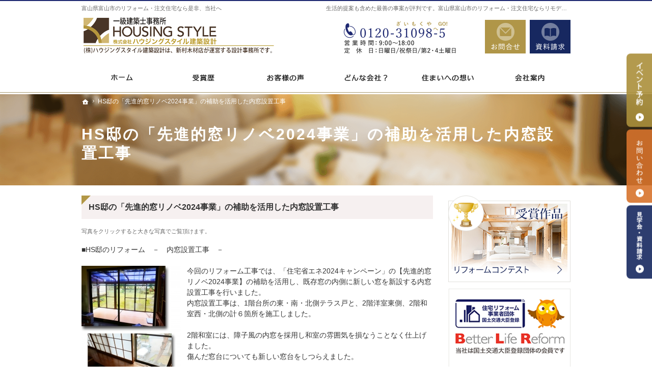

--- FILE ---
content_type: text/html
request_url: https://www.zaimokuya.jp/hs2024.html
body_size: 17590
content:
<!DOCTYPE html><html lang="ja" id="n"><head><meta charset="UTF-8" />
<title>HS邸の「先進的窓リノベ2024事業」の補助を活用した内窓設置工事｜新村木材店｜富山県富山市のリフォーム・注文住宅</title>
<meta name="description" content="HS邸の「先進的窓リノベ2024事業」の補助を活用した内窓設置工事&laquo;当社はリモデルスマイル作品コンテストに連続受賞など、注文住宅やリフォームにおいて数々の実績を持つ会社です。一つの現場に対して、専任者責任制で取組んでおり、ウッディライフ設計とデザイン設計との融合しております。" />
<meta name="keywords" content="リフォーム,注文住宅,富山県,富山市" />
<meta name="format-detection" content="telephone=no" /><meta name="viewport" content="width=device-width,initial-scale=1" />
<link rel="stylesheet" href="https://www.zaimokuya.jp/style.css" /><link rel="stylesheet" href="https://www.zaimokuya.jp/print.css" media="print" />
<link rel="prev" href="https://www.zaimokuya.jp/ta_1.html" title="TA邸リフォーム" />
<link rel="next" href="https://www.zaimokuya.jp/whatsnew/hs.html" title="施工実績・リフォームにHS邸を掲載しました。" />
<script src="https://www.zaimokuya.jp/js/jquery.js"></script>
<link rel="stylesheet" href="https://www.zaimokuya.jp/js/fancybox/fancybox.css" media="screen" /><script src="https://www.zaimokuya.jp/js/fancybox/fancybox.js"></script>
<script src="https://www.zaimokuya.jp/js/shared.js"></script>
<!-- Google tag (gtag.js) -->
<script async src="https://www.googletagmanager.com/gtag/js?id=UA-3926851-1"></script>
<script>
  window.dataLayer = window.dataLayer || [];
  function gtag(){dataLayer.push(arguments);}
  gtag('js', new Date());

  gtag('config', 'UA-3926851-1');
</script>

<script type="text/javascript" src="/js/fancybox/fancybox.js"></script>
<link rel="stylesheet" type="text/css" href="/js/fancybox/fancybox.css" media="screen" />
<link rel="shortcut icon" href="/favicon.ico" />
<link rel="icon" href="/favicon.ico" />
<link rel="apple-touch-icon" sizes="180x180" href="https://www.zaimokuya.jp/apple-touch-icon.png" />
<link rel="icon" type="image/png" href="https://www.zaimokuya.jp/android-chrome-256x256.png" />
</head>
<body id="e-hs2024" class="p-entry">
<div id="top"><header id="header">
<h1>HS邸の「先進的窓リノベ2024事業」の補助を活用した内窓設置工事</h1>
<p>生活的提案も含めた最善の事案が評判です。富山県富山市のリフォーム・注文住宅ならリモデルスマイル受賞の当社にお任せください</p>
<h2><a href="https://www.zaimokuya.jp/" rel="home">富山県富山市のリフォーム・注文住宅なら是非、当社へ</a></h2>
<p><a href="https://www.zaimokuya.jp/" rel="home"><img src="https://www.zaimokuya.jp/header_logo.png" alt="注文住宅、リフォームなら材木屋. JP！" /></a></p>
</header></div>
<main id="main">

<article id="a-hs2024">
<h3>HS邸の「先進的窓リノベ2024事業」の補助を活用した内窓設置工事</h3>
<div class="content">
<p class="fc-gray fs-1">写真をクリックすると大きな写真でご覧頂けます。</p>
<p>■HS邸のリフォーム　－　内窓設置工事　－</p>

<p><a href="https://www.zaimokuya.jp/assets_c/2024/06/HS_reform2-972.html" onclick="window.open('https://www.zaimokuya.jp/assets_c/2024/06/HS_reform2-972.html','popup','width=650,height=2712,scrollbars=yes,resizable=no,toolbar=no,directories=no,location=no,menubar=no,status=no,left=0,top=0'); return false"><img src="https://www.zaimokuya.jp/assets_c/2024/06/HS_reform2-thumb-autox813-972.jpg" width="195" height="813" alt="HS_reform2.jpg" class="left" /></a></p>

<p>今回のリフォーム工事では、「住宅省エネ2024キャンペーン」の【先進的窓リノベ2024事業】の補助を活用し、既存窓の内側に新しい窓を新設する内窓設置工事を行いました。<br />
内窓設置工事は、1階台所の東・南・北側テラス戸と、2階洋室東側、2階和室西・北側の計６箇所を施工しました。</p>

<p>2階和室には、障子風の内窓を採用し和室の雰囲気を損なうことなく仕上げました。<br />
傷んだ窓台についても新しい窓台をしつらえました。</p>

<p><br />
住まいの中で、熱の損失が一番大きいのは窓やドアといった開口部です。今回、既存窓の内側に新しい内窓を新設することにより、窓の「断熱性」を高め、ガラス面からのエネルギー損失のムダを抑えることが可能になります。<br />
夏は外からの熱を遮り、冬には室内からの熱放射を防ぐことにより、夏も冬もより快適に過ごすことが出来ます。<br />
また、窓の「断熱性」が高くなると住まいの快適性が高くなるだけでなく、省エネな暮らしを実現させます。</p>

<p><br />
「住宅省エネ2024キャンペーン」とは、2050年カーボンニュートラルの実現に向け、家庭部門の省エネを強力に推進するため、住宅の断熱性の向上や高効率給湯器の導入等の住宅省エネ化を支援する4つの補助事業の総称です。<br />
「こどもエコすまい支援事業」<br />
「先進的窓リノベ2024事業」<br />
「給湯省エネ2024事業」<br />
「賃貸集合給湯省エネ2024事業」</p>
</div>
</article>
<div class="contact">
<p class="contact-m"><a href="/50booklet-ssl/"><img src="/images/contact.png" alt="知って得する魔法の「小冊子」限定プレゼント無料" /></a></p>
<p class="contact-s"><a href="/50booklet-ssl/"><img src="/images/book.png" alt="知って得する魔法の「小冊子」限定プレゼント無料" /></a></p>
</div></main><div id="mbtn"><a href="#menu">メニュー</a></div><aside id="side">
<ul id="bnr">

<li><a href="/10record_of_awards/"><img src="/images/awards_banner_1.png" alt="受賞歴" /></a></li>

<li><a href="/blr.html"><img src="/images/bnr_blr_top.png" alt="BLR協会とは" /></a></li>
<li><a href="/post_63.html"><img src="/images/bnr_zeh.png" alt="ZEH" /></a></li>
<li><a href="/houzz.html"><img src="/images/bnr_houzz_side.png" alt="houzz" /></a></li>
<li><a href="/toto.html"><img src="/images/TOTO_side.jpg" alt="ZEH" /></a></li>
<li><a href="/22event/"><img src="/images/event.png" alt="イベント" /></a></li>
</ul>
<div id="snav"><ul class="info"><li>
<address>
<span><a href="tel:0120310985" class="btn-tel">0120-31098-5</a></span>
</address><aside>
<span><span>営業時間</span><span class="time">9:00～18:00</span></span>
<span><span>定休日</span><span><span>日曜日・祝祭日</span><span>第2・4土曜日</span></span></span>
</aside>
</li><li>
<ul class="btn"><li><a href="/45contact-ssl/" class="btn-contact">お問合せ</a></li><li><a href="/50booklet-ssl/" class="btn-request">資料請求</a></li></ul>
</li></ul></div>
<nav id="menu">
<ul>
<li><a href="https://www.zaimokuya.jp/" rel="home">ホーム</a></li>
<li><a href="https://www.zaimokuya.jp/10record_of_awards/">受賞歴</a></li>
<li><a href="https://www.zaimokuya.jp/voice/">お客様の声</a></li>
<li><a href="https://www.zaimokuya.jp/15l_what_company/">どんな会社？</a>
<ul>
<li><a href="https://www.zaimokuya.jp/10staff/">どんな人たちが？</a></li>
<li><a href="https://www.zaimokuya.jp/15quality/">どんなところにこだわって？</a></li>
<li><a href="https://www.zaimokuya.jp/20build/">住宅を造るのか？</a></li>
<li><a href="https://www.zaimokuya.jp/20magazine/">情報誌掲載</a></li>
</ul>
</li>
<li><a href="https://www.zaimokuya.jp/about_housing/">ハウジングスタイルの家づくり</a>
<ul>
<li><a href="https://www.zaimokuya.jp/16perfect/">はじめての家づくり</a></li>
<li><a href="https://www.zaimokuya.jp/27buildflow/">建物ができるまで</a></li>
<li><a href="https://www.zaimokuya.jp/33maintenance/">家づくり後のお付き合い</a></li>
<li><a href="https://www.zaimokuya.jp/22knack/">ちょっといい家を建てたい！</a></li>
</ul><ul>
<li><a href="https://www.zaimokuya.jp/26tochi/">いい土地探しのコツ</a></li>
<li><a href="https://www.zaimokuya.jp/27assets/">人生を豊かにする資金計画</a></li>
<li><a href="https://www.zaimokuya.jp/31guard/">家族や子供を守る家</a></li>
</ul>
</li>
<li><a href="https://www.zaimokuya.jp/reform_housing/">ハウジングスタイル流リフォーム</a>
<ul>
<li><a href="https://www.zaimokuya.jp/18perfect_guide/">リフォーム完全ガイド</a></li>
<li><a href="https://www.zaimokuya.jp/29flow/">リフォーム工事の流れ</a></li>
</ul>
</li>
<li><a href="https://www.zaimokuya.jp/passion_housing/">ハウジングスタイルの家への想い</a>
<ul>
<li><a href="https://www.zaimokuya.jp/21professional/">住まいへの想い</a></li>
<li><a href="https://www.zaimokuya.jp/15kodawari/">弊社の取組み方</a></li>
<li><a href="https://www.zaimokuya.jp/30design/">上質な標準装備が創る家づくり</a></li>
</ul>
</li>
<li><a href="https://www.zaimokuya.jp/all_works/">施工実績</a>
<ul>
<li><a href="https://www.zaimokuya.jp/24newhouse/">施工実績　新築</a></li>
<li><a href="https://www.zaimokuya.jp/25construction-result_reform/">施工実績　リフォーム</a></li>
</ul>
</li>
<li><a href="https://www.zaimokuya.jp/22report/">最新現場情報</a></li>
<li><a href="https://www.zaimokuya.jp/20passion/">材木屋の一言</a></li>
</ul><ul>
<li><a href="https://www.zaimokuya.jp/22event/">見て納得のイベント案内！</a></li>
<li><a href="https://www.zaimokuya.jp/23health_housing/">健康･無添加住宅</a></li>
</ul><ul>
<li><a href="https://www.zaimokuya.jp/35company/">会社案内</a></li>
<li><a href="https://www.zaimokuya.jp/45contact-ssl/">お問い合わせ</a></li>
<li><a href="https://www.zaimokuya.jp/50booklet-ssl/">見学会のご予約・資料請求</a></li>
<li><a href="https://www.zaimokuya.jp/55hire/">採用情報</a></li>
<li><a href="https://www.zaimokuya.jp/60privacy/">個人情報の取り扱い</a></li>
<li><a href="https://www.zaimokuya.jp/whatsnew/">お知らせ</a></li>
<li><a href="https://www.zaimokuya.jp/archives.html">サイトマップ</a></li>
</ul>
</nav>
<ul>
<li><a href="/shinmura/"><img src="/images/bnr_blog.png" alt="社長ブログ" /></a></li>

<li><a href="/55hire/"><img src="/images/bnr_recruit.png" alt="採用情報" /></a></li>
</ul>
</aside>
<div id="nav">
<div id="hnav"><ul class="info"><li>
<address>
<span><a href="tel:0120310985" class="btn-tel">0120-31098-5</a></span>
</address><aside>
<span><span>営業時間</span><span class="time">9:00～18:00</span></span>
<span><span>定休日</span><span><span>日曜日・祝祭日</span><span>第2・4土曜日</span></span></span>
</aside>
</li><li>
<ul class="btn"><li><a href="/45contact-ssl/" class="btn-contact">お問合せ</a></li><li><a href="/50booklet-ssl/" class="btn-request">資料請求</a></li></ul>
</li></ul></div>
<nav id="global"><ul itemscope itemtype="http://www.schema.org/SiteNavigationElement">
<li class="list-1"><a href="https://www.zaimokuya.jp/" rel="home"><span>ホーム</span></a></li>
<li class="list-2" itemprop="name"><a itemprop="url" href="/10record_of_awards/"><span>受賞歴</span></a></li>
<li class="list-3" itemprop="name"><a itemprop="url" href="https://www.zaimokuya.jp/voice/"><span>お客様の声</span></a></li>
<li class="list-4" itemprop="name"><a itemprop="url" href="https://www.zaimokuya.jp/15l_what_company/"><span>どんな会社？</span></a></li>
<li class="list-5" itemprop="name"><a itemprop="url" href="https://www.zaimokuya.jp/21professional/"><span>住まいへの想い</span></a></li>
<li class="list-6" itemprop="name"><a itemprop="url" href="https://www.zaimokuya.jp/35company/"><span>会社案内</span></a></li>
</ul></nav>
<nav id="topicpath">
<ol><li><a href="https://www.zaimokuya.jp/" rel="home"><span>ホーム</span></a></li><li><span>HS邸の「先進的窓リノベ2024事業」の補助を活用した内窓設置工事</span></li></ol>
</nav>
</div>
<div id="info">
<div id="fnav"><div id="menu-f"><nav>
<ul>
<li><a href="https://www.zaimokuya.jp/" rel="home">ホーム</a></li>
<li><a href="https://www.zaimokuya.jp/10record_of_awards/">受賞歴</a></li>
<li><a href="https://www.zaimokuya.jp/voice/">お客様の声</a></li>
<li><a href="https://www.zaimokuya.jp/15l_what_company/">どんな会社？</a>
<ul>
<li><a href="https://www.zaimokuya.jp/10staff/">どんな人たちが？</a></li>
<li><a href="https://www.zaimokuya.jp/15quality/">どんなところにこだわって？</a></li>
<li><a href="https://www.zaimokuya.jp/20build/">住宅を造るのか？</a></li>
<li><a href="https://www.zaimokuya.jp/20magazine/">情報誌掲載</a></li>
</ul>
</li>
<li><a href="https://www.zaimokuya.jp/about_housing/">ハウジングスタイルの家づくり</a>
<ul>
<li><a href="https://www.zaimokuya.jp/16perfect/">はじめての家づくり</a></li>
<li><a href="https://www.zaimokuya.jp/27buildflow/">建物ができるまで</a></li>
<li><a href="https://www.zaimokuya.jp/33maintenance/">家づくり後のお付き合い</a></li>
<li><a href="https://www.zaimokuya.jp/22knack/">ちょっといい家を建てたい！</a></li>
</ul><ul>
<li><a href="https://www.zaimokuya.jp/26tochi/">いい土地探しのコツ</a></li>
<li><a href="https://www.zaimokuya.jp/27assets/">人生を豊かにする資金計画</a></li>
<li><a href="https://www.zaimokuya.jp/31guard/">家族や子供を守る家</a></li>
</ul>
</li>
<li><a href="https://www.zaimokuya.jp/reform_housing/">ハウジングスタイル流リフォーム</a>
<ul>
<li><a href="https://www.zaimokuya.jp/18perfect_guide/">リフォーム完全ガイド</a></li>
<li><a href="https://www.zaimokuya.jp/29flow/">リフォーム工事の流れ</a></li>
</ul>
</li>
<li><a href="https://www.zaimokuya.jp/passion_housing/">ハウジングスタイルの家への想い</a>
<ul>
<li><a href="https://www.zaimokuya.jp/21professional/">住まいへの想い</a></li>
<li><a href="https://www.zaimokuya.jp/15kodawari/">弊社の取組み方</a></li>
<li><a href="https://www.zaimokuya.jp/30design/">上質な標準装備が創る家づくり</a></li>
</ul>
</li>
<li><a href="https://www.zaimokuya.jp/all_works/">施工実績</a>
<ul>
<li><a href="https://www.zaimokuya.jp/24newhouse/">施工実績　新築</a></li>
<li><a href="https://www.zaimokuya.jp/25construction-result_reform/">施工実績　リフォーム</a></li>
</ul>
</li>
<li><a href="https://www.zaimokuya.jp/22report/">最新現場情報</a></li>
<li><a href="https://www.zaimokuya.jp/20passion/">材木屋の一言</a></li>
</ul><ul>
<li><a href="https://www.zaimokuya.jp/22event/">見て納得のイベント案内！</a></li>
<li><a href="https://www.zaimokuya.jp/23health_housing/">健康･無添加住宅</a></li>
</ul><ul>
<li><a href="https://www.zaimokuya.jp/35company/">会社案内</a></li>
<li><a href="https://www.zaimokuya.jp/45contact-ssl/">お問い合わせ</a></li>
<li><a href="https://www.zaimokuya.jp/50booklet-ssl/">見学会のご予約・資料請求</a></li>
<li><a href="https://www.zaimokuya.jp/55hire/">採用情報</a></li>
<li><a href="https://www.zaimokuya.jp/60privacy/">個人情報の取り扱い</a></li>
<li><a href="https://www.zaimokuya.jp/whatsnew/">お知らせ</a></li>
<li><a href="https://www.zaimokuya.jp/archives.html">サイトマップ</a></li>
</ul>
</nav></div><ul class="info"><li>
<address id="tel">
<span>お電話でのお問合せはこちら</span>
<span><a href="tel:0120310985">0120-31098-5</a></span>
</address><aside>
<span><span>営業時間</span><span class="time">9:00～18:00</span></span>
<span><span>定休日</span><span><span>日曜日・祝祭日</span><span>第2・4土曜日</span></span></span>
</aside>
</li><li>
<ul class="btn"><li><a href="/45contact-ssl/" class="btn-contact">お問合せ</a></li></ul>
</li></ul></div>
<footer id="footer">
<p id="copyright"><small>&copy; 2015-2026 新村木材店</small></p>
<a href="https://www.zaimokuya.jp/" rel="home"><span class="max-200"><img src="https://www.zaimokuya.jp/footer_banner.png" alt="実績豊富な新村木材店｜富山県富山市のリフォーム・注文住宅ならおまかせ" /></span></a>
<h3>家を建てるなら<a href="https://www.zaimokuya.jp/" rel="home">新村木材店｜富山県富山市のリフォーム・注文住宅</a>にお任せください</h3>
</footer>
</div>
<div id="rnav" class="on"><ul><li><a href="/22event/" class="btn-event">イベント予約</a></li><li><a href="/45contact-ssl/" class="btn-soudan">個別相談会</a></li><li><a href="/50booklet-ssl/" class="btn-request">資料請求</a></li></ul></div>
<div id="pnav" class="on"><ul><li id="ppl"><a href="/22event/" class="btn-event">イベント予約</a></li><li><a href="/45contact-ssl/" class="btn-soudan">個別相談会</a></li><li id="up"><a href="#top">PageTop</a></li></ul></div>
<script type="application/ld+json">{"@context":"http://schema.org","@graph":[{"@type":"Organization","name":"新村木材店","url":"https://www.zaimokuya.jp/","logo":"https://www.zaimokuya.jp/header_logo.png"},{"@type":"WebSite","url":"https://www.zaimokuya.jp/","name":"新村木材店"},{"@type":"BreadcrumbList","itemListElement":[{"@type":"ListItem","position":1,"item":{"@id":"https://www.zaimokuya.jp/","name":"新村木材店"}}]}]}</script>
</body>
</html>

--- FILE ---
content_type: text/css
request_url: https://www.zaimokuya.jp/style.css
body_size: 1011
content:
@charset "utf-8";
@import url(css/18/square.css);

#top{background-size:cover;}
#mv.fade{width:100%;left:0;}
#paging li{max-width:30px;}

.fc-gold{color:#b09648;}

@media(min-width:48em){
h2+p{width:40%;max-width:40%;}
#hnav .info{width:60%;}
#paging li{max-width:50px;}
}
.nob td,.nob th{font-size:1.02em;padding:5px;border:0;}
.fc-lightbrown{color:#603813;}
.w33{width:33%;}
.max-97{max-width:97px;}
.max-115{max-width:115px;}
.max-148{max-width:148px;}
.max-170{max-width:170px;}
.max-185{max-width:185px;}
.max-195{max-width:195px;}
.max-200{max-width:200px;}
.max-960{max-width:960px;}
.flsp{float:left;}

#index #product>h3{background-image:url("/images/design/ttl_product.png");}

#index .fancybox-wrap.fancybox-type-iframe{max-width:670px;max-height:390px;}
#index .fancybox-type-iframe .fancybox-inner{height:0;overflow:hidden;padding:0 0 65.25% 0;max-height:360px;max-width:100%;}
#index .fancybox-iframe{position:absolute;left:0;top:0;}
.move{opacity:0;transform:translateY(20px);transition:all 1s;}
